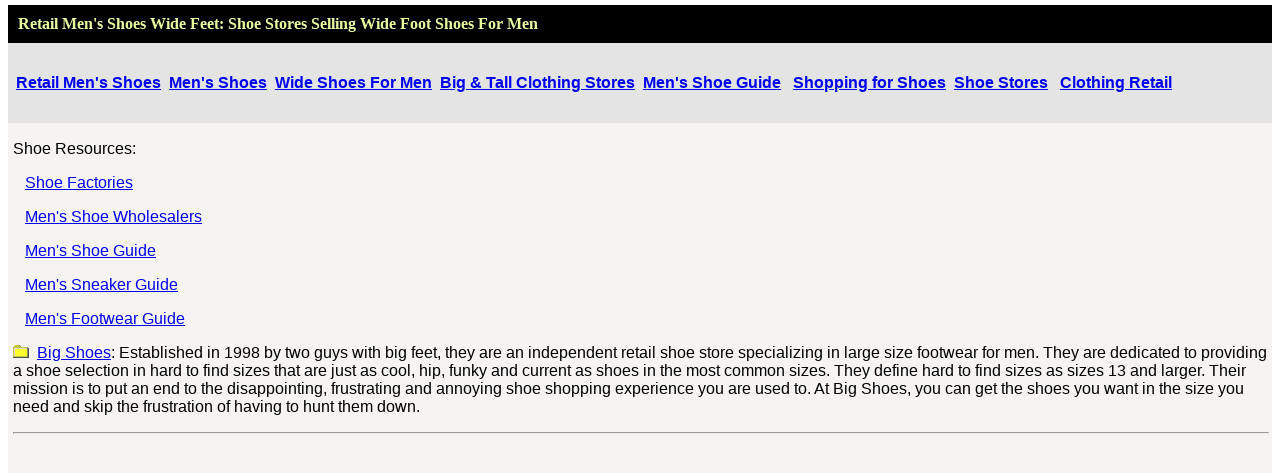

--- FILE ---
content_type: text/html
request_url: https://www.apparelsearch.com/retail_mens_shoes_wide_feet.htm
body_size: 4324
content:
<!DOCTYPE html>
<html>


<head>
<title>Retail Men's Shoes Wide Feet : Shoe Stores Selling Wide Foot Shoes For 
Men</title>
<meta content="Retail Men's Shoes Wide Feet, wide shoes, wide foot shoes, wide foot, wide feet, shoe stores, shoe retailer, mens shoes, Shoe Stores Selling Wide Foot Shoes For Men" name="keywords" />
<meta content="Men's shoe stores selling wide shoe sizes. Shoe stores selling wide foot shoes For men" name="description" />
<meta content="text/html; charset=utf-8" http-equiv="Content-Type" />
<meta content="width=device-width, initial-scale=1" name="viewport" />
<meta http-equiv='content-language' content='en-us'>
<style type="text/css">
body {
	margin: 1;
	padding: 1;
}
#container {
	min-width: 100%;
}
#masthead {
	color: #E7FB9F;
	background-color: #000000;
	padding: 10px;
	font-weight: bold;
	font-family: Verdana, Geneva, Tahoma, sans-serif;
	font-size: medium;
}
#top_nav {
	padding: 8px;
	background-color: #E4E4E4;
	font-family: Verdana, Geneva, Tahoma, sans-serif;
	font-size: medium;
	font-weight: bold;
	color: #000000;
}
#page_content {
	padding: 1px 3px 0px 5px;
	font-family: Verdana, Geneva, Tahoma, sans-serif;
	font-size: medium;
	margin-right: auto;
	margin-left: auto;
	background-color: #F5F4F3;
}
#footer {
	clear: both;
	background-color: #F7F7F7;
	font-family: Verdana, Geneva, Tahoma, sans-serif;
	font-size: medium;
	text-align: center;
}
Img {
	Max-width: 100%;
}
.auto-style9 {
	font-family: Verdana, Geneva, Tahoma, sans-serif;
}
a:visited {
	color: #0000FF;
}
.auto-style10 {
	font-weight: normal;
}
.auto-style11 {
	line-height: 200%;
}
</style>
<!--webbot bot="PurpleText" preview="Apparel Search fashion directory Google Analytics" -->
<!-- Global site tag (gtag.js) - Google Analytics -->
<script async src="https://www.googletagmanager.com/gtag/js?id=UA-45734290-1"></script>
<script>
  window.dataLayer = window.dataLayer || [];
  function gtag(){dataLayer.push(arguments);}
  gtag('js', new Date());

  gtag('config', 'UA-45734290-1');
</script>


<!--webbot bot="PurpleText" preview="Google Adsense By Site : Add ONLY ONCE on Page and Google determines where to put ads" -->
<script async src="https://pagead2.googlesyndication.com/pagead/js/adsbygoogle.js?client=ca-pub-5269485596761734"
     crossorigin="anonymous"></script>
</head>


<body style="margin-top: 5px; margin-bottom: 5px">

<div id="container">
	<div id="masthead">
		<span lang="en-us"><font face="Verdana" size="medium">Retail Men's Shoes Wide 
		Feet:</font><font face="Verdana" size="medium"> Shoe Stores Selling Wide Foot 
		Shoes For Men&nbsp; </font></span></div>
	<div id="top_nav" class="auto-style10">
		<p class="auto-style11">
		<span lang="en-us"><a href="retail_mens_shoes.htm">Retail Men's Shoes</a>&nbsp;
		<a href="terms/m/mens_shoes.htm">Men's Shoes</a>&nbsp;
		<a href="clothes/mens/w/wide_shoes_guide_mens_wide_shoes.htm">Wide Shoes 
		For Men</a>&nbsp; <a href="retail_big_and_tall.htm">Big &amp; Tall Clothing 
		Stores</a>&nbsp;
		<a href="clothes/mens/f/footwear/mens_footwear_guide_mens_shoe_guide.htm">
		Men's Shoe Guide</a>&nbsp;&nbsp; <a href="apparel_search_shopper_shoes.htm">Shopping 
		for Shoes</a>&nbsp;
		<a href="retail/category/shoes/shoe_stores_directory.html">Shoe Stores</a>&nbsp;&nbsp; <a href="retail.htm">Clothing Retail</a>&nbsp; </span>
		</p>
	</div>
	<div id="page_content">
		<div>
			<p>Shoe Resources:</p>
			<p><span lang="en-us">&nbsp;&nbsp; <a href="cmt_shoes.htm">Shoe Factories</a>
			</span></p>
			<p><span lang="en-us">&nbsp;&nbsp;
			<a href="wholesale_clothing/mens/wholesale_shoes.htm">Men's Shoe Wholesalers</a></span></p>
			<p><span lang="en-us">&nbsp;&nbsp;
			<a href="clothes/mens/s/shoes_mens_shoes_guide.htm">Men's Shoe Guide</a></span></p>
			<p><span lang="en-us">&nbsp;&nbsp;
			<a href="clothes/mens/s/sneakers_guide_mens_sneakers.htm">Men's Sneaker 
			Guide</a></span></p>
			<p><span lang="en-us">&nbsp;&nbsp;
			<a href="clothes/mens/f/footwear/mens_footwear_guide_mens_shoe_guide.htm">Men's Footwear 
			Guide</a></span></p>
		</div>
		<p><font size="medium"><b>
		<img alt="fashion directory" title="fashion directory folder" border="0" src="images/small%20folder.gif" /><span lang="en-us">&nbsp;
		</span></b><span lang="en-us"><a href="https://bigshoes.com/">Big Shoes</a>: 
		Established in 1998 by two guys with big feet, they are an independent retail 
		shoe store specializing in large size footwear for men. They are dedicated 
		to providing a shoe selection in hard to find sizes that are just as cool, 
		hip, funky and current as shoes in the most common sizes. They define hard 
		to find sizes as sizes 13 and larger. Their mission is to put an end to 
		the disappointing, frustrating and annoying shoe shopping experience you 
		are used to. At Big Shoes, you can get the shoes you want in the size you 
		need and skip the frustration of having to hunt them down. </span></font></p>
		<font size="medium"><hr /></font>
		<p><font size="medium"><b>
		<img alt="fashion directory" title="fashion directory folder" border="0" src="images/small%20folder.gif" /><span lang="en-us">&nbsp;
		</span></b><span lang="en-us"><a href="https://www.wideshoes.com/">
		Hitchcock Wide Shoes for Men</a>:&nbsp; 
		they show more than 200 men's wide and extra wide shoes (including orthopedic 
		shoes) on-line and in our printed catalog in sizes 5 through 15. Most of 
		the men's wide shoes they offer are made especially for them in respected 
		factories in the U.S.A. and overseas. They carry dress shoes, casual styles 
		and moccasins, athletic footwear, work boots and even slippers and sandals 
		in EEE, EEEE, 5E and 6E widths made under our own Hitchcock men's wide shoes 
		brand. For more than 55 years, Hitchcock Shoes has specialized exclusively 
		in men's wide shoes in widths EEE, EEEE, EEEEE and EEEEEE.</span></font></p>
		<font size="medium"><hr /></font>
		<p><font size="medium"><b>
		<img alt="fashion directory" title="fashion directory folder" border="0" src="images/small%20folder.gif" /><span lang="en-us">&nbsp;
		</span></b><span lang="en-us"><a href="https://www.oddball.com/">Oddball Shoes</a>:&nbsp; 
		Oddball Shoe provides big shoes, large shoes for big feet. Large size men's 
		shoes, boots, sandals - size 13, size 14, size 15, size 16, size 17, size 
		18. Adidas, Cole Haan, Columbia, Converse, DC Shoes, Diesel, Dunham, Frye, 
		Hi-Tec, J Shoes, Keen, Lacoste, LB Evans, New Balance, PF Flyers, Puma, 
		Reef, Steve Madden, Vans. Socks, insoles, men's big and tall sizes LT, XLT, 
		2XLT, 3XLT, 4XLT, jeans and denim, outerwear.&nbsp; Seth and Zac Longaker 
		are a couple of real oddballs. Tired of not being able to find Big Shoes 
		for their own size 16 feet, brothers Seth and Zac Longaker decided to take 
		matters into their own hands.&nbsp; Seth and Zac realized there was a need 
		for a shoe company that provided name brand shoes and catered to people 
		with big feet. &quot;Our concept was to have a place that had a great selection, 
		a groovy atmosphere and is customer service oriented. A place where size 
		always matters,&quot; says Seth. Now Seth and Zac sell a large variety of 
		oversized and Big Shoes to those who need them. </span></font></p>
		<font size="medium"><hr /></font>
		<p><font size="medium"><b>
		<img alt="fashion directory" title="fashion directory folder" border="0" src="images/small%20folder.gif" /><span lang="en-us">&nbsp;
		</span></b><a href="https://www.widefitshoes.co.uk/">Wide Fit Shoes</a>:<span lang="en-us">
		</span>Specialist in wide shoes for men and women with extra wide feet,
		<span lang="en-us">they</span> have large selection of wide sandals, wide 
		boots, wide slippers, large size shoes, wide mens shoes, wide work boots 
		and steel cap boots. <span lang="en-us">They</span> also have a good variety 
		of formal and casual footwear including loakes shoes. Address 33 Kenton 
		Park Parade, Kenton, Harrow, Middlesex, HA3 8DN Phone: 02089071742 Fax: 
		02089071742 E-mail:<span lang="en-us"> </span>
		<a href="mailto:info@widefitshoes.co.uk">info@widefitshoes.co.uk</a><span lang="en-us">
		</span>&nbsp;Contact&nbsp;: Jesol Umeria&nbsp; </font></p>
		<ul>
			<font size="medium">
			<li><span lang="en-us">Women's Shoe Retailer</span></li>
			<li><span lang="en-us">Men's Shoe Retailer</span></li>
			<li><span lang="en-us">Wide Shoes for Men</span></li>
			<li><span lang="en-us">Wide Shoes for Women</span></li>
			</font>
		</ul>
		<font size="medium"><hr /></font>
		<p><font size="medium"><b>
		<img alt="fashion directory" title="fashion directory folder" border="0" src="images/small%20folder.gif" />&nbsp;
		</b><a href="https://www.wideshoes.co.uk/">Wide Shoes</a>:&nbsp;Wide shoes 
		specializes in wide fitting footwear for ladies and men, in widths up to 
		6E. They stock the major wide fitting brands as well as commissioning wide 
		fit styles exclusive to the site. They have a boutique shop in London for 
		customers who prefer a personalized fitting service. They also offer wheelchair 
		access and free reserved parking right outside the premises if required. 
		They have over 40 years experience in fitting even the most difficult feet, 
		so whether you are looking for wide walking shoes or extra wide fashion 
		shoes, they will find the perfect pair and fit for you. &nbsp;Address 14 
		Hallmark Trading Estate, Fourth Way, Wembley London, HA9 0LB, England Phone 
		+44 208 819 7756 E-mail <a href="mailto:sales@wideshoes.co.uk">sales@wideshoes.co.uk</a> 
		Contact name Ally Gavigan</font></p>
		<ul>
			<font size="medium">
			<li>Men's Wide Fit Shoes</li>
			<li>Women's Wide Fit Shoes</li>
			</font>
		</ul>
		<p><a href="https://www.apparelsearch.com/">
		<img alt="Apparel Search Fashion Industry Directory" border="0" height="123" src="images/apparel%20search%20logos/apparel_search_logo_small_w.gif" width="144" /></a></p>
<!--webbot bot="PurpleText" preview="Place Holder 1 for 728x90" -->		<p>Thank you for using the Apparel Search website to learn more about men's 
		footwear.<br />
		</p>
	</div>
</div>
<div id="footer">
	<br />
	<span class="auto-style9"><a href="https://www.apparelsearch.com/">Apparel Search</a>&nbsp;&nbsp;
	<a href="https://www.apparelsearch.com/addyour.htm">Add Your Company</a>&nbsp;&nbsp;
	<a href="https://www.apparelsearch.com/contact_us.htm">Contact Us</a>&nbsp;&nbsp;
	<a href="https://www.apparelsearch.com/about_us.htm">About Us</a>&nbsp;&nbsp;
	<a href="https://www.apparelsearch.com/advertise.htm">Advertise</a>&nbsp;&nbsp;
	<a href="https://www.apparelsearch.com/news_letter_fashion_industry.htm">News 
	Letter</a>&nbsp;&nbsp;
	<a href="https://www.apparelsearch.com/legal_notice.htm">Legal</a>&nbsp;&nbsp;
	</span><a href="https://www.apparelsearch.com/help.htm">
	<span class="auto-style9">Help</span><br class="auto-style9" />
	</a><span class="auto-style9">Copyright &copy; 1999-2023 Apparel Search Company.&nbsp; 
	All Rights Reserved.&nbsp;</span></div>






</body>

<html>



--- FILE ---
content_type: text/html; charset=utf-8
request_url: https://www.google.com/recaptcha/api2/aframe
body_size: 267
content:
<!DOCTYPE HTML><html><head><meta http-equiv="content-type" content="text/html; charset=UTF-8"></head><body><script nonce="5OeZGsd1mpy_UHkzlPwgYw">/** Anti-fraud and anti-abuse applications only. See google.com/recaptcha */ try{var clients={'sodar':'https://pagead2.googlesyndication.com/pagead/sodar?'};window.addEventListener("message",function(a){try{if(a.source===window.parent){var b=JSON.parse(a.data);var c=clients[b['id']];if(c){var d=document.createElement('img');d.src=c+b['params']+'&rc='+(localStorage.getItem("rc::a")?sessionStorage.getItem("rc::b"):"");window.document.body.appendChild(d);sessionStorage.setItem("rc::e",parseInt(sessionStorage.getItem("rc::e")||0)+1);localStorage.setItem("rc::h",'1769507093554');}}}catch(b){}});window.parent.postMessage("_grecaptcha_ready", "*");}catch(b){}</script></body></html>